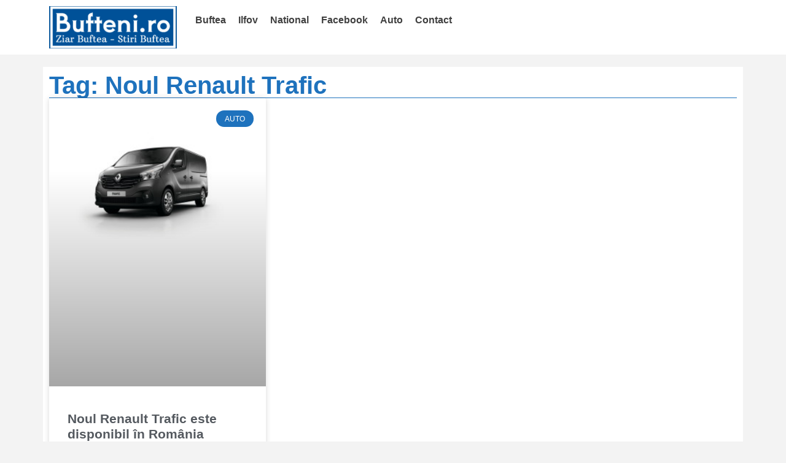

--- FILE ---
content_type: text/html; charset=UTF-8
request_url: https://bufteni.ro/tag/noul-renault-trafic/
body_size: 13807
content:
<!doctype html><html lang="ro-RO"><head><script data-no-optimize="1">var litespeed_docref=sessionStorage.getItem("litespeed_docref");litespeed_docref&&(Object.defineProperty(document,"referrer",{get:function(){return litespeed_docref}}),sessionStorage.removeItem("litespeed_docref"));</script> <meta charset="UTF-8"><link data-optimized="2" rel="stylesheet" href="https://bufteni.ro/wp-content/litespeed/css/568abaf6debe73f4bf0a763df2c426da.css?ver=69254" /><meta name="viewport" content="width=device-width, initial-scale=1"><link rel="profile" href="https://gmpg.org/xfn/11"><meta name='robots' content='index, follow, max-image-preview:large, max-snippet:-1, max-video-preview:-1' /><style>img:is([sizes="auto" i], [sizes^="auto," i]) { contain-intrinsic-size: 3000px 1500px }</style><title>Noul Renault Trafic Arhive | Bufteni</title><link rel="canonical" href="https://bufteni.ro/tag/noul-renault-trafic/" /><meta property="og:locale" content="ro_RO" /><meta property="og:type" content="article" /><meta property="og:title" content="Noul Renault Trafic Arhive | Bufteni" /><meta property="og:url" content="https://bufteni.ro/tag/noul-renault-trafic/" /><meta property="og:site_name" content="Bufteni" /><meta name="twitter:card" content="summary_large_image" /> <script type="application/ld+json" class="yoast-schema-graph">{"@context":"https://schema.org","@graph":[{"@type":"CollectionPage","@id":"https://bufteni.ro/tag/noul-renault-trafic/","url":"https://bufteni.ro/tag/noul-renault-trafic/","name":"Noul Renault Trafic Arhive | Bufteni","isPartOf":{"@id":"https://bufteni.ro/#website"},"primaryImageOfPage":{"@id":"https://bufteni.ro/tag/noul-renault-trafic/#primaryimage"},"image":{"@id":"https://bufteni.ro/tag/noul-renault-trafic/#primaryimage"},"thumbnailUrl":"https://bufteni.ro/wp-content/uploads/2015/05/Renault-Trafic_3.jpg","breadcrumb":{"@id":"https://bufteni.ro/tag/noul-renault-trafic/#breadcrumb"},"inLanguage":"ro-RO"},{"@type":"ImageObject","inLanguage":"ro-RO","@id":"https://bufteni.ro/tag/noul-renault-trafic/#primaryimage","url":"https://bufteni.ro/wp-content/uploads/2015/05/Renault-Trafic_3.jpg","contentUrl":"https://bufteni.ro/wp-content/uploads/2015/05/Renault-Trafic_3.jpg","width":800,"height":533},{"@type":"BreadcrumbList","@id":"https://bufteni.ro/tag/noul-renault-trafic/#breadcrumb","itemListElement":[{"@type":"ListItem","position":1,"name":"Prima pagină","item":"https://bufteni.ro/"},{"@type":"ListItem","position":2,"name":"Noul Renault Trafic"}]},{"@type":"WebSite","@id":"https://bufteni.ro/#website","url":"https://bufteni.ro/","name":"Bufteni","description":"Ziar Buftea - Stiri Buftea","publisher":{"@id":"https://bufteni.ro/#organization"},"potentialAction":[{"@type":"SearchAction","target":{"@type":"EntryPoint","urlTemplate":"https://bufteni.ro/?s={search_term_string}"},"query-input":{"@type":"PropertyValueSpecification","valueRequired":true,"valueName":"search_term_string"}}],"inLanguage":"ro-RO"},{"@type":"Organization","@id":"https://bufteni.ro/#organization","name":"Bufteni","url":"https://bufteni.ro/","logo":{"@type":"ImageObject","inLanguage":"ro-RO","@id":"https://bufteni.ro/#/schema/logo/image/","url":"https://bufteni.ro/wp-content/uploads/2024/03/logo-no-background.png","contentUrl":"https://bufteni.ro/wp-content/uploads/2024/03/logo-no-background.png","width":1500,"height":518,"caption":"Bufteni"},"image":{"@id":"https://bufteni.ro/#/schema/logo/image/"}}]}</script> <link rel="alternate" type="application/rss+xml" title="Bufteni &raquo; Flux" href="https://bufteni.ro/feed/" /><link rel="alternate" type="application/rss+xml" title="Bufteni &raquo; Flux comentarii" href="https://bufteni.ro/comments/feed/" /><link rel="alternate" type="application/rss+xml" title="Bufteni &raquo; Flux etichetă Noul Renault Trafic" href="https://bufteni.ro/tag/noul-renault-trafic/feed/" /><style id='global-styles-inline-css'>:root{--wp--preset--aspect-ratio--square: 1;--wp--preset--aspect-ratio--4-3: 4/3;--wp--preset--aspect-ratio--3-4: 3/4;--wp--preset--aspect-ratio--3-2: 3/2;--wp--preset--aspect-ratio--2-3: 2/3;--wp--preset--aspect-ratio--16-9: 16/9;--wp--preset--aspect-ratio--9-16: 9/16;--wp--preset--color--black: #000000;--wp--preset--color--cyan-bluish-gray: #abb8c3;--wp--preset--color--white: #ffffff;--wp--preset--color--pale-pink: #f78da7;--wp--preset--color--vivid-red: #cf2e2e;--wp--preset--color--luminous-vivid-orange: #ff6900;--wp--preset--color--luminous-vivid-amber: #fcb900;--wp--preset--color--light-green-cyan: #7bdcb5;--wp--preset--color--vivid-green-cyan: #00d084;--wp--preset--color--pale-cyan-blue: #8ed1fc;--wp--preset--color--vivid-cyan-blue: #0693e3;--wp--preset--color--vivid-purple: #9b51e0;--wp--preset--gradient--vivid-cyan-blue-to-vivid-purple: linear-gradient(135deg,rgba(6,147,227,1) 0%,rgb(155,81,224) 100%);--wp--preset--gradient--light-green-cyan-to-vivid-green-cyan: linear-gradient(135deg,rgb(122,220,180) 0%,rgb(0,208,130) 100%);--wp--preset--gradient--luminous-vivid-amber-to-luminous-vivid-orange: linear-gradient(135deg,rgba(252,185,0,1) 0%,rgba(255,105,0,1) 100%);--wp--preset--gradient--luminous-vivid-orange-to-vivid-red: linear-gradient(135deg,rgba(255,105,0,1) 0%,rgb(207,46,46) 100%);--wp--preset--gradient--very-light-gray-to-cyan-bluish-gray: linear-gradient(135deg,rgb(238,238,238) 0%,rgb(169,184,195) 100%);--wp--preset--gradient--cool-to-warm-spectrum: linear-gradient(135deg,rgb(74,234,220) 0%,rgb(151,120,209) 20%,rgb(207,42,186) 40%,rgb(238,44,130) 60%,rgb(251,105,98) 80%,rgb(254,248,76) 100%);--wp--preset--gradient--blush-light-purple: linear-gradient(135deg,rgb(255,206,236) 0%,rgb(152,150,240) 100%);--wp--preset--gradient--blush-bordeaux: linear-gradient(135deg,rgb(254,205,165) 0%,rgb(254,45,45) 50%,rgb(107,0,62) 100%);--wp--preset--gradient--luminous-dusk: linear-gradient(135deg,rgb(255,203,112) 0%,rgb(199,81,192) 50%,rgb(65,88,208) 100%);--wp--preset--gradient--pale-ocean: linear-gradient(135deg,rgb(255,245,203) 0%,rgb(182,227,212) 50%,rgb(51,167,181) 100%);--wp--preset--gradient--electric-grass: linear-gradient(135deg,rgb(202,248,128) 0%,rgb(113,206,126) 100%);--wp--preset--gradient--midnight: linear-gradient(135deg,rgb(2,3,129) 0%,rgb(40,116,252) 100%);--wp--preset--font-size--small: 13px;--wp--preset--font-size--medium: 20px;--wp--preset--font-size--large: 36px;--wp--preset--font-size--x-large: 42px;--wp--preset--spacing--20: 0.44rem;--wp--preset--spacing--30: 0.67rem;--wp--preset--spacing--40: 1rem;--wp--preset--spacing--50: 1.5rem;--wp--preset--spacing--60: 2.25rem;--wp--preset--spacing--70: 3.38rem;--wp--preset--spacing--80: 5.06rem;--wp--preset--shadow--natural: 6px 6px 9px rgba(0, 0, 0, 0.2);--wp--preset--shadow--deep: 12px 12px 50px rgba(0, 0, 0, 0.4);--wp--preset--shadow--sharp: 6px 6px 0px rgba(0, 0, 0, 0.2);--wp--preset--shadow--outlined: 6px 6px 0px -3px rgba(255, 255, 255, 1), 6px 6px rgba(0, 0, 0, 1);--wp--preset--shadow--crisp: 6px 6px 0px rgba(0, 0, 0, 1);}:root { --wp--style--global--content-size: 800px;--wp--style--global--wide-size: 1200px; }:where(body) { margin: 0; }.wp-site-blocks > .alignleft { float: left; margin-right: 2em; }.wp-site-blocks > .alignright { float: right; margin-left: 2em; }.wp-site-blocks > .aligncenter { justify-content: center; margin-left: auto; margin-right: auto; }:where(.wp-site-blocks) > * { margin-block-start: 24px; margin-block-end: 0; }:where(.wp-site-blocks) > :first-child { margin-block-start: 0; }:where(.wp-site-blocks) > :last-child { margin-block-end: 0; }:root { --wp--style--block-gap: 24px; }:root :where(.is-layout-flow) > :first-child{margin-block-start: 0;}:root :where(.is-layout-flow) > :last-child{margin-block-end: 0;}:root :where(.is-layout-flow) > *{margin-block-start: 24px;margin-block-end: 0;}:root :where(.is-layout-constrained) > :first-child{margin-block-start: 0;}:root :where(.is-layout-constrained) > :last-child{margin-block-end: 0;}:root :where(.is-layout-constrained) > *{margin-block-start: 24px;margin-block-end: 0;}:root :where(.is-layout-flex){gap: 24px;}:root :where(.is-layout-grid){gap: 24px;}.is-layout-flow > .alignleft{float: left;margin-inline-start: 0;margin-inline-end: 2em;}.is-layout-flow > .alignright{float: right;margin-inline-start: 2em;margin-inline-end: 0;}.is-layout-flow > .aligncenter{margin-left: auto !important;margin-right: auto !important;}.is-layout-constrained > .alignleft{float: left;margin-inline-start: 0;margin-inline-end: 2em;}.is-layout-constrained > .alignright{float: right;margin-inline-start: 2em;margin-inline-end: 0;}.is-layout-constrained > .aligncenter{margin-left: auto !important;margin-right: auto !important;}.is-layout-constrained > :where(:not(.alignleft):not(.alignright):not(.alignfull)){max-width: var(--wp--style--global--content-size);margin-left: auto !important;margin-right: auto !important;}.is-layout-constrained > .alignwide{max-width: var(--wp--style--global--wide-size);}body .is-layout-flex{display: flex;}.is-layout-flex{flex-wrap: wrap;align-items: center;}.is-layout-flex > :is(*, div){margin: 0;}body .is-layout-grid{display: grid;}.is-layout-grid > :is(*, div){margin: 0;}body{padding-top: 0px;padding-right: 0px;padding-bottom: 0px;padding-left: 0px;}a:where(:not(.wp-element-button)){text-decoration: underline;}:root :where(.wp-element-button, .wp-block-button__link){background-color: #32373c;border-width: 0;color: #fff;font-family: inherit;font-size: inherit;line-height: inherit;padding: calc(0.667em + 2px) calc(1.333em + 2px);text-decoration: none;}.has-black-color{color: var(--wp--preset--color--black) !important;}.has-cyan-bluish-gray-color{color: var(--wp--preset--color--cyan-bluish-gray) !important;}.has-white-color{color: var(--wp--preset--color--white) !important;}.has-pale-pink-color{color: var(--wp--preset--color--pale-pink) !important;}.has-vivid-red-color{color: var(--wp--preset--color--vivid-red) !important;}.has-luminous-vivid-orange-color{color: var(--wp--preset--color--luminous-vivid-orange) !important;}.has-luminous-vivid-amber-color{color: var(--wp--preset--color--luminous-vivid-amber) !important;}.has-light-green-cyan-color{color: var(--wp--preset--color--light-green-cyan) !important;}.has-vivid-green-cyan-color{color: var(--wp--preset--color--vivid-green-cyan) !important;}.has-pale-cyan-blue-color{color: var(--wp--preset--color--pale-cyan-blue) !important;}.has-vivid-cyan-blue-color{color: var(--wp--preset--color--vivid-cyan-blue) !important;}.has-vivid-purple-color{color: var(--wp--preset--color--vivid-purple) !important;}.has-black-background-color{background-color: var(--wp--preset--color--black) !important;}.has-cyan-bluish-gray-background-color{background-color: var(--wp--preset--color--cyan-bluish-gray) !important;}.has-white-background-color{background-color: var(--wp--preset--color--white) !important;}.has-pale-pink-background-color{background-color: var(--wp--preset--color--pale-pink) !important;}.has-vivid-red-background-color{background-color: var(--wp--preset--color--vivid-red) !important;}.has-luminous-vivid-orange-background-color{background-color: var(--wp--preset--color--luminous-vivid-orange) !important;}.has-luminous-vivid-amber-background-color{background-color: var(--wp--preset--color--luminous-vivid-amber) !important;}.has-light-green-cyan-background-color{background-color: var(--wp--preset--color--light-green-cyan) !important;}.has-vivid-green-cyan-background-color{background-color: var(--wp--preset--color--vivid-green-cyan) !important;}.has-pale-cyan-blue-background-color{background-color: var(--wp--preset--color--pale-cyan-blue) !important;}.has-vivid-cyan-blue-background-color{background-color: var(--wp--preset--color--vivid-cyan-blue) !important;}.has-vivid-purple-background-color{background-color: var(--wp--preset--color--vivid-purple) !important;}.has-black-border-color{border-color: var(--wp--preset--color--black) !important;}.has-cyan-bluish-gray-border-color{border-color: var(--wp--preset--color--cyan-bluish-gray) !important;}.has-white-border-color{border-color: var(--wp--preset--color--white) !important;}.has-pale-pink-border-color{border-color: var(--wp--preset--color--pale-pink) !important;}.has-vivid-red-border-color{border-color: var(--wp--preset--color--vivid-red) !important;}.has-luminous-vivid-orange-border-color{border-color: var(--wp--preset--color--luminous-vivid-orange) !important;}.has-luminous-vivid-amber-border-color{border-color: var(--wp--preset--color--luminous-vivid-amber) !important;}.has-light-green-cyan-border-color{border-color: var(--wp--preset--color--light-green-cyan) !important;}.has-vivid-green-cyan-border-color{border-color: var(--wp--preset--color--vivid-green-cyan) !important;}.has-pale-cyan-blue-border-color{border-color: var(--wp--preset--color--pale-cyan-blue) !important;}.has-vivid-cyan-blue-border-color{border-color: var(--wp--preset--color--vivid-cyan-blue) !important;}.has-vivid-purple-border-color{border-color: var(--wp--preset--color--vivid-purple) !important;}.has-vivid-cyan-blue-to-vivid-purple-gradient-background{background: var(--wp--preset--gradient--vivid-cyan-blue-to-vivid-purple) !important;}.has-light-green-cyan-to-vivid-green-cyan-gradient-background{background: var(--wp--preset--gradient--light-green-cyan-to-vivid-green-cyan) !important;}.has-luminous-vivid-amber-to-luminous-vivid-orange-gradient-background{background: var(--wp--preset--gradient--luminous-vivid-amber-to-luminous-vivid-orange) !important;}.has-luminous-vivid-orange-to-vivid-red-gradient-background{background: var(--wp--preset--gradient--luminous-vivid-orange-to-vivid-red) !important;}.has-very-light-gray-to-cyan-bluish-gray-gradient-background{background: var(--wp--preset--gradient--very-light-gray-to-cyan-bluish-gray) !important;}.has-cool-to-warm-spectrum-gradient-background{background: var(--wp--preset--gradient--cool-to-warm-spectrum) !important;}.has-blush-light-purple-gradient-background{background: var(--wp--preset--gradient--blush-light-purple) !important;}.has-blush-bordeaux-gradient-background{background: var(--wp--preset--gradient--blush-bordeaux) !important;}.has-luminous-dusk-gradient-background{background: var(--wp--preset--gradient--luminous-dusk) !important;}.has-pale-ocean-gradient-background{background: var(--wp--preset--gradient--pale-ocean) !important;}.has-electric-grass-gradient-background{background: var(--wp--preset--gradient--electric-grass) !important;}.has-midnight-gradient-background{background: var(--wp--preset--gradient--midnight) !important;}.has-small-font-size{font-size: var(--wp--preset--font-size--small) !important;}.has-medium-font-size{font-size: var(--wp--preset--font-size--medium) !important;}.has-large-font-size{font-size: var(--wp--preset--font-size--large) !important;}.has-x-large-font-size{font-size: var(--wp--preset--font-size--x-large) !important;}
:root :where(.wp-block-pullquote){font-size: 1.5em;line-height: 1.6;}</style><link rel="preconnect" href="https://fonts.gstatic.com/" crossorigin><script type="litespeed/javascript" data-src="https://bufteni.ro/wp-includes/js/jquery/jquery.min.js" id="jquery-core-js"></script> <link rel="https://api.w.org/" href="https://bufteni.ro/wp-json/" /><link rel="alternate" title="JSON" type="application/json" href="https://bufteni.ro/wp-json/wp/v2/tags/376" /><link rel="EditURI" type="application/rsd+xml" title="RSD" href="https://bufteni.ro/xmlrpc.php?rsd" /><meta name="generator" content="WordPress 6.7.4" /><meta name="generator" content="Elementor 3.26.3; features: additional_custom_breakpoints; settings: css_print_method-external, google_font-enabled, font_display-swap"><style>.e-con.e-parent:nth-of-type(n+4):not(.e-lazyloaded):not(.e-no-lazyload),
				.e-con.e-parent:nth-of-type(n+4):not(.e-lazyloaded):not(.e-no-lazyload) * {
					background-image: none !important;
				}
				@media screen and (max-height: 1024px) {
					.e-con.e-parent:nth-of-type(n+3):not(.e-lazyloaded):not(.e-no-lazyload),
					.e-con.e-parent:nth-of-type(n+3):not(.e-lazyloaded):not(.e-no-lazyload) * {
						background-image: none !important;
					}
				}
				@media screen and (max-height: 640px) {
					.e-con.e-parent:nth-of-type(n+2):not(.e-lazyloaded):not(.e-no-lazyload),
					.e-con.e-parent:nth-of-type(n+2):not(.e-lazyloaded):not(.e-no-lazyload) * {
						background-image: none !important;
					}
				}</style> <script type="litespeed/javascript">(function(w,d,s,l,i){w[l]=w[l]||[];w[l].push({'gtm.start':new Date().getTime(),event:'gtm.js'});var f=d.getElementsByTagName(s)[0],j=d.createElement(s),dl=l!='dataLayer'?'&l='+l:'';j.async=!0;j.src='https://www.googletagmanager.com/gtm.js?id='+i+dl;f.parentNode.insertBefore(j,f)})(window,document,'script','dataLayer','GTM-M9BB2PTZ')</script> <link rel="icon" href="https://bufteni.ro/wp-content/uploads/2024/03/bufteniro-favicon-color.png" sizes="32x32" /><link rel="icon" href="https://bufteni.ro/wp-content/uploads/2024/03/bufteniro-favicon-color.png" sizes="192x192" /><link rel="apple-touch-icon" href="https://bufteni.ro/wp-content/uploads/2024/03/bufteniro-favicon-color.png" /><meta name="msapplication-TileImage" content="https://bufteni.ro/wp-content/uploads/2024/03/bufteniro-favicon-color.png" /></head><body class="archive tag tag-noul-renault-trafic tag-376 wp-custom-logo wp-embed-responsive elementor-page-3625 elementor-default elementor-template-full-width elementor-kit-3420"><noscript><iframe data-lazyloaded="1" src="about:blank" data-litespeed-src="https://www.googletagmanager.com/ns.html?id=GTM-M9BB2PTZ"
height="0" width="0" style="display:none;visibility:hidden"></iframe></noscript><a class="skip-link screen-reader-text" href="#content">Sari la conținut</a><div data-elementor-type="header" data-elementor-id="3526" class="elementor elementor-3526 elementor-location-header" data-elementor-post-type="elementor_library"><div class="elementor-element elementor-element-4848c82 e-flex e-con-boxed e-con e-parent" data-id="4848c82" data-element_type="container" data-settings="{&quot;background_background&quot;:&quot;classic&quot;}"><div class="e-con-inner"><div class="elementor-element elementor-element-999ef8a e-con-full e-flex e-con e-child" data-id="999ef8a" data-element_type="container"><div class="elementor-element elementor-element-5894b6f elementor-widget elementor-widget-theme-site-logo elementor-widget-image" data-id="5894b6f" data-element_type="widget" data-widget_type="theme-site-logo.default"><div class="elementor-widget-container">
<a href="https://bufteni.ro">
<img data-lazyloaded="1" src="[data-uri]" width="240" height="80" data-src="https://bufteni.ro/wp-content/uploads/elementor/thumbs/logo-no-background-qllfeub2kaghwnl1pl4469h42bvw0jfyrfv48axau8.png" title="logo-no-background" alt="logo-no-background" loading="lazy" />				</a></div></div></div><div class="elementor-element elementor-element-d911a07 e-con-full e-flex e-con e-child" data-id="d911a07" data-element_type="container"><div class="elementor-element elementor-element-e49d938 elementor-nav-menu--stretch elementor-nav-menu--dropdown-tablet elementor-nav-menu__text-align-aside elementor-nav-menu--toggle elementor-nav-menu--burger elementor-widget elementor-widget-nav-menu" data-id="e49d938" data-element_type="widget" data-settings="{&quot;full_width&quot;:&quot;stretch&quot;,&quot;layout&quot;:&quot;horizontal&quot;,&quot;submenu_icon&quot;:{&quot;value&quot;:&quot;&lt;i class=\&quot;fas fa-caret-down\&quot;&gt;&lt;\/i&gt;&quot;,&quot;library&quot;:&quot;fa-solid&quot;},&quot;toggle&quot;:&quot;burger&quot;}" data-widget_type="nav-menu.default"><div class="elementor-widget-container"><nav aria-label="Menu" class="elementor-nav-menu--main elementor-nav-menu__container elementor-nav-menu--layout-horizontal e--pointer-underline e--animation-fade"><ul id="menu-1-e49d938" class="elementor-nav-menu"><li class="menu-item menu-item-type-taxonomy menu-item-object-category menu-item-1081"><a href="https://bufteni.ro/category/buftea/" class="elementor-item">Buftea</a></li><li class="menu-item menu-item-type-taxonomy menu-item-object-category menu-item-1077"><a href="https://bufteni.ro/category/ilfov/" class="elementor-item">Ilfov</a></li><li class="menu-item menu-item-type-taxonomy menu-item-object-category menu-item-1078"><a href="https://bufteni.ro/category/national/" class="elementor-item">National</a></li><li class="menu-item menu-item-type-taxonomy menu-item-object-category menu-item-1079"><a href="https://bufteni.ro/category/facebook/" class="elementor-item">Facebook</a></li><li class="menu-item menu-item-type-taxonomy menu-item-object-category menu-item-1080"><a href="https://bufteni.ro/category/auto/" class="elementor-item">Auto</a></li><li class="menu-item menu-item-type-post_type menu-item-object-page menu-item-1127"><a href="https://bufteni.ro/contact/" class="elementor-item">Contact</a></li></ul></nav><div class="elementor-menu-toggle" role="button" tabindex="0" aria-label="Menu Toggle" aria-expanded="false">
<i aria-hidden="true" role="presentation" class="elementor-menu-toggle__icon--open eicon-menu-bar"></i><i aria-hidden="true" role="presentation" class="elementor-menu-toggle__icon--close eicon-close"></i></div><nav class="elementor-nav-menu--dropdown elementor-nav-menu__container" aria-hidden="true"><ul id="menu-2-e49d938" class="elementor-nav-menu"><li class="menu-item menu-item-type-taxonomy menu-item-object-category menu-item-1081"><a href="https://bufteni.ro/category/buftea/" class="elementor-item" tabindex="-1">Buftea</a></li><li class="menu-item menu-item-type-taxonomy menu-item-object-category menu-item-1077"><a href="https://bufteni.ro/category/ilfov/" class="elementor-item" tabindex="-1">Ilfov</a></li><li class="menu-item menu-item-type-taxonomy menu-item-object-category menu-item-1078"><a href="https://bufteni.ro/category/national/" class="elementor-item" tabindex="-1">National</a></li><li class="menu-item menu-item-type-taxonomy menu-item-object-category menu-item-1079"><a href="https://bufteni.ro/category/facebook/" class="elementor-item" tabindex="-1">Facebook</a></li><li class="menu-item menu-item-type-taxonomy menu-item-object-category menu-item-1080"><a href="https://bufteni.ro/category/auto/" class="elementor-item" tabindex="-1">Auto</a></li><li class="menu-item menu-item-type-post_type menu-item-object-page menu-item-1127"><a href="https://bufteni.ro/contact/" class="elementor-item" tabindex="-1">Contact</a></li></ul></nav></div></div></div></div></div></div><div data-elementor-type="archive" data-elementor-id="3625" class="elementor elementor-3625 elementor-location-archive" data-elementor-post-type="elementor_library"><div class="elementor-element elementor-element-6136539 e-flex e-con-boxed e-con e-parent" data-id="6136539" data-element_type="container" data-settings="{&quot;background_background&quot;:&quot;classic&quot;}"><div class="e-con-inner"><div class="elementor-element elementor-element-f06445f e-flex e-con-boxed e-con e-child" data-id="f06445f" data-element_type="container" data-settings="{&quot;background_background&quot;:&quot;classic&quot;}"><div class="e-con-inner"><div class="elementor-element elementor-element-bca6e3e elementor-widget elementor-widget-theme-archive-title elementor-page-title elementor-widget-heading" data-id="bca6e3e" data-element_type="widget" data-widget_type="theme-archive-title.default"><div class="elementor-widget-container"><h1 class="elementor-heading-title elementor-size-default">Tag: Noul Renault Trafic</h1></div></div><div class="elementor-element elementor-element-606d590 elementor-grid-3 elementor-grid-tablet-2 elementor-grid-mobile-1 elementor-posts--thumbnail-top elementor-card-shadow-yes elementor-posts__hover-gradient elementor-widget elementor-widget-archive-posts" data-id="606d590" data-element_type="widget" data-settings="{&quot;pagination_type&quot;:&quot;load_more_infinite_scroll&quot;,&quot;archive_cards_columns&quot;:&quot;3&quot;,&quot;archive_cards_columns_tablet&quot;:&quot;2&quot;,&quot;archive_cards_columns_mobile&quot;:&quot;1&quot;,&quot;archive_cards_row_gap&quot;:{&quot;unit&quot;:&quot;px&quot;,&quot;size&quot;:35,&quot;sizes&quot;:[]},&quot;archive_cards_row_gap_tablet&quot;:{&quot;unit&quot;:&quot;px&quot;,&quot;size&quot;:&quot;&quot;,&quot;sizes&quot;:[]},&quot;archive_cards_row_gap_mobile&quot;:{&quot;unit&quot;:&quot;px&quot;,&quot;size&quot;:&quot;&quot;,&quot;sizes&quot;:[]},&quot;load_more_spinner&quot;:{&quot;value&quot;:&quot;fas fa-spinner&quot;,&quot;library&quot;:&quot;fa-solid&quot;}}" data-widget_type="archive-posts.archive_cards"><div class="elementor-widget-container"><div class="elementor-posts-container elementor-posts elementor-posts--skin-cards elementor-grid"><article class="elementor-post elementor-grid-item post-1450 post type-post status-publish format-standard has-post-thumbnail hentry category-auto category-featured tag-comunicat-de-presa tag-noul-renault-trafic tag-renault tag-renault-romania tag-renault-trafic"><div class="elementor-post__card">
<a class="elementor-post__thumbnail__link" href="https://bufteni.ro/noul-renault-trafic-este-disponibil-in-romania/" tabindex="-1" ><div class="elementor-post__thumbnail"><img data-lazyloaded="1" src="[data-uri]" fetchpriority="high" width="300" height="200" data-src="https://bufteni.ro/wp-content/uploads/2015/05/Renault-Trafic_3-300x200.jpg" class="attachment-medium size-medium wp-image-1453" alt="" decoding="async" data-srcset="https://bufteni.ro/wp-content/uploads/2015/05/Renault-Trafic_3-300x200.jpg 300w, https://bufteni.ro/wp-content/uploads/2015/05/Renault-Trafic_3.jpg 800w" data-sizes="(max-width: 300px) 100vw, 300px" /></div></a><div class="elementor-post__badge">Auto</div><div class="elementor-post__text"><h2 class="elementor-post__title">
<a href="https://bufteni.ro/noul-renault-trafic-este-disponibil-in-romania/" >
Noul Renault Trafic este disponibil în România			</a></h2><div class="elementor-post__excerpt"><p>Noua gamă Renault Trafic este disponibilă pentru comercializare în România, cu livrare imediată din stoc. Noua gamă Trafic propune un design atractiv, aliniat la noua identitate de marcă, o cabină</p></div><div class="elementor-post__read-more-wrapper">
<a class="elementor-post__read-more" href="https://bufteni.ro/noul-renault-trafic-este-disponibil-in-romania/" aria-label="Read more about Noul Renault Trafic este disponibil în România" tabindex="-1" >
Vezi mai mult »		</a></div></div><div class="elementor-post__meta-data">
<span class="elementor-post-date">
7 mai 2015		</span>
<span class="elementor-post-avatar">
Niciun comentariu		</span></div></div></article></div>
<span class="e-load-more-spinner">
<i aria-hidden="true" class="fas fa-spinner"></i>			</span></div></div></div></div></div></div></div><div data-elementor-type="footer" data-elementor-id="3505" class="elementor elementor-3505 elementor-location-footer" data-elementor-post-type="elementor_library"><div class="elementor-element elementor-element-f5f914d e-flex e-con-boxed e-con e-parent" data-id="f5f914d" data-element_type="container" data-settings="{&quot;background_background&quot;:&quot;classic&quot;}"><div class="e-con-inner"><div class="elementor-element elementor-element-ea990d3 e-flex e-con-boxed e-con e-child" data-id="ea990d3" data-element_type="container"><div class="e-con-inner"><div class="elementor-element elementor-element-88a123e elementor-widget elementor-widget-theme-site-logo elementor-widget-image" data-id="88a123e" data-element_type="widget" data-widget_type="theme-site-logo.default"><div class="elementor-widget-container">
<a href="https://bufteni.ro">
<img data-lazyloaded="1" src="[data-uri]" width="1500" height="518" data-src="https://bufteni.ro/wp-content/uploads/2024/03/logo-no-background.png" class="attachment-full size-full wp-image-3593" alt="" data-srcset="https://bufteni.ro/wp-content/uploads/2024/03/logo-no-background.png 1500w, https://bufteni.ro/wp-content/uploads/2024/03/logo-no-background-300x104.png 300w, https://bufteni.ro/wp-content/uploads/2024/03/logo-no-background-1024x354.png 1024w, https://bufteni.ro/wp-content/uploads/2024/03/logo-no-background-768x265.png 768w, https://bufteni.ro/wp-content/uploads/2024/03/elementor/thumbs/logo-no-background-qllfeub2fwkwsii3paw8td69zzb59ybiflydtgj2qo.png 230w" data-sizes="(max-width: 1500px) 100vw, 1500px" />				</a></div></div></div></div><div class="elementor-element elementor-element-5a43101 e-flex e-con-boxed e-con e-child" data-id="5a43101" data-element_type="container"><div class="e-con-inner"><div class="elementor-element elementor-element-203eca9 elementor-nav-menu--dropdown-none elementor-widget elementor-widget-nav-menu" data-id="203eca9" data-element_type="widget" data-settings="{&quot;layout&quot;:&quot;vertical&quot;,&quot;submenu_icon&quot;:{&quot;value&quot;:&quot;&lt;i class=\&quot;fas fa-caret-down\&quot;&gt;&lt;\/i&gt;&quot;,&quot;library&quot;:&quot;fa-solid&quot;}}" data-widget_type="nav-menu.default"><div class="elementor-widget-container"><nav aria-label="Menu" class="elementor-nav-menu--main elementor-nav-menu__container elementor-nav-menu--layout-vertical e--pointer-underline e--animation-fade"><ul id="menu-1-203eca9" class="elementor-nav-menu sm-vertical"><li class="menu-item menu-item-type-taxonomy menu-item-object-category menu-item-1081"><a href="https://bufteni.ro/category/buftea/" class="elementor-item">Buftea</a></li><li class="menu-item menu-item-type-taxonomy menu-item-object-category menu-item-1077"><a href="https://bufteni.ro/category/ilfov/" class="elementor-item">Ilfov</a></li><li class="menu-item menu-item-type-taxonomy menu-item-object-category menu-item-1078"><a href="https://bufteni.ro/category/national/" class="elementor-item">National</a></li><li class="menu-item menu-item-type-taxonomy menu-item-object-category menu-item-1079"><a href="https://bufteni.ro/category/facebook/" class="elementor-item">Facebook</a></li><li class="menu-item menu-item-type-taxonomy menu-item-object-category menu-item-1080"><a href="https://bufteni.ro/category/auto/" class="elementor-item">Auto</a></li><li class="menu-item menu-item-type-post_type menu-item-object-page menu-item-1127"><a href="https://bufteni.ro/contact/" class="elementor-item">Contact</a></li></ul></nav><nav class="elementor-nav-menu--dropdown elementor-nav-menu__container" aria-hidden="true"><ul id="menu-2-203eca9" class="elementor-nav-menu sm-vertical"><li class="menu-item menu-item-type-taxonomy menu-item-object-category menu-item-1081"><a href="https://bufteni.ro/category/buftea/" class="elementor-item" tabindex="-1">Buftea</a></li><li class="menu-item menu-item-type-taxonomy menu-item-object-category menu-item-1077"><a href="https://bufteni.ro/category/ilfov/" class="elementor-item" tabindex="-1">Ilfov</a></li><li class="menu-item menu-item-type-taxonomy menu-item-object-category menu-item-1078"><a href="https://bufteni.ro/category/national/" class="elementor-item" tabindex="-1">National</a></li><li class="menu-item menu-item-type-taxonomy menu-item-object-category menu-item-1079"><a href="https://bufteni.ro/category/facebook/" class="elementor-item" tabindex="-1">Facebook</a></li><li class="menu-item menu-item-type-taxonomy menu-item-object-category menu-item-1080"><a href="https://bufteni.ro/category/auto/" class="elementor-item" tabindex="-1">Auto</a></li><li class="menu-item menu-item-type-post_type menu-item-object-page menu-item-1127"><a href="https://bufteni.ro/contact/" class="elementor-item" tabindex="-1">Contact</a></li></ul></nav></div></div></div></div><div class="elementor-element elementor-element-5582205 e-flex e-con-boxed e-con e-child" data-id="5582205" data-element_type="container"><div class="e-con-inner"><div class="elementor-element elementor-element-ef259b7 elementor-grid-1 elementor-posts--thumbnail-left elementor-grid-tablet-1 elementor-grid-mobile-1 elementor-widget elementor-widget-posts" data-id="ef259b7" data-element_type="widget" data-settings="{&quot;classic_columns&quot;:&quot;1&quot;,&quot;classic_columns_tablet&quot;:&quot;1&quot;,&quot;classic_row_gap&quot;:{&quot;unit&quot;:&quot;px&quot;,&quot;size&quot;:20,&quot;sizes&quot;:[]},&quot;classic_columns_mobile&quot;:&quot;1&quot;,&quot;classic_row_gap_tablet&quot;:{&quot;unit&quot;:&quot;px&quot;,&quot;size&quot;:&quot;&quot;,&quot;sizes&quot;:[]},&quot;classic_row_gap_mobile&quot;:{&quot;unit&quot;:&quot;px&quot;,&quot;size&quot;:&quot;&quot;,&quot;sizes&quot;:[]}}" data-widget_type="posts.classic"><div class="elementor-widget-container"><div class="elementor-posts-container elementor-posts elementor-posts--skin-classic elementor-grid"><article class="elementor-post elementor-grid-item post-1320 post type-post status-publish format-standard has-post-thumbnail hentry category-featured category-national tag-pebune tag-comunicat-de-presa tag-fast-food tag-kfc tag-meniuri tag-oferte">
<a class="elementor-post__thumbnail__link" href="https://bufteni.ro/nu-e-panica-man-la-kfc-ai-super-oferte-la-5-lei-si-un-concurs-cu-premii-pebune/" tabindex="-1" ><div class="elementor-post__thumbnail"><img data-lazyloaded="1" src="[data-uri]" width="300" height="225" data-src="https://bufteni.ro/wp-content/uploads/2015/03/KFC_Nu-e-panica_Oferte-5-lei-300x225.jpg" class="attachment-medium size-medium wp-image-1321" alt="" /></div>
</a><div class="elementor-post__text"><h4 class="elementor-post__title">
<a href="https://bufteni.ro/nu-e-panica-man-la-kfc-ai-super-oferte-la-5-lei-si-un-concurs-cu-premii-pebune/" >
Nu e panică, man! La KFC ai super-oferte la 5 lei și un concurs cu premii #pebune			</a></h4><div class="elementor-post__meta-data">
<span class="elementor-post-author">
Admin		</span>
<span class="elementor-post-date">
17 martie 2015		</span></div></div></article><article class="elementor-post elementor-grid-item post-2747 post type-post status-publish format-standard has-post-thumbnail hentry category-buftea category-featured tag-adevarul-ilfovean tag-buftea tag-bufteni tag-consiliul-local-buftea tag-eficientizare-energetica tag-gheorghe-pistol tag-ilfov tag-primaria-buftea tag-scoala-gimnaziala-nr-3">
<a class="elementor-post__thumbnail__link" href="https://bufteni.ro/eficientizarea-energetica-a-cladirilor-publice-scoala-gimnaziala-nr-3-buftea/" tabindex="-1" ><div class="elementor-post__thumbnail"><img data-lazyloaded="1" src="[data-uri]" loading="lazy" width="225" height="300" data-src="https://bufteni.ro/wp-content/uploads/2020/08/IMG_2994-225x300.jpg" class="attachment-medium size-medium wp-image-2749" alt="" /></div>
</a><div class="elementor-post__text"><h4 class="elementor-post__title">
<a href="https://bufteni.ro/eficientizarea-energetica-a-cladirilor-publice-scoala-gimnaziala-nr-3-buftea/" >
Eficientizarea energetică a clădirilor publice : Școala Gimnazială nr. 3, Buftea			</a></h4><div class="elementor-post__meta-data">
<span class="elementor-post-author">
Admin		</span>
<span class="elementor-post-date">
4 august 2020		</span></div></div></article><article class="elementor-post elementor-grid-item post-1305 post type-post status-publish format-standard has-post-thumbnail hentry category-featured category-national tag-butterfly-effect tag-comunicat-de-presa tag-internship tag-locuri-de-munca tag-pepsico tag-pepsico-romania">
<a class="elementor-post__thumbnail__link" href="https://bufteni.ro/au-inceput-inscrierile-in-programul-de-internship-butterfly-effect%e2%80%b3-organizat-de-pepsico-romania/" tabindex="-1" ><div class="elementor-post__thumbnail"><img data-lazyloaded="1" src="[data-uri]" loading="lazy" width="300" height="212" data-src="https://bufteni.ro/wp-content/uploads/2015/03/PepsiCo_Butterfly-Effect-2015-300x212.jpg" class="attachment-medium size-medium wp-image-1306" alt="" /></div>
</a><div class="elementor-post__text"><h4 class="elementor-post__title">
<a href="https://bufteni.ro/au-inceput-inscrierile-in-programul-de-internship-butterfly-effect%e2%80%b3-organizat-de-pepsico-romania/" >
Au început înscrierile în programul de internship „Butterfly Effect″, organizat de PepsiCo România			</a></h4><div class="elementor-post__meta-data">
<span class="elementor-post-author">
Admin		</span>
<span class="elementor-post-date">
11 martie 2015		</span></div></div></article></div></div></div></div></div></div></div><div class="elementor-element elementor-element-2a5a8a9 e-flex e-con-boxed e-con e-parent" data-id="2a5a8a9" data-element_type="container" data-settings="{&quot;background_background&quot;:&quot;classic&quot;}"><div class="e-con-inner"><div class="elementor-element elementor-element-fe821dd e-flex e-con-boxed e-con e-child" data-id="fe821dd" data-element_type="container"><div class="e-con-inner"><div class="elementor-element elementor-element-8f6cf31 elementor-widget elementor-widget-heading" data-id="8f6cf31" data-element_type="widget" data-widget_type="heading.default"><div class="elementor-widget-container"><p class="elementor-heading-title elementor-size-default">&copy; 2024 - bufteni.ro</p></div></div></div></div><div class="elementor-element elementor-element-ac19800 e-flex e-con-boxed e-con e-child" data-id="ac19800" data-element_type="container"><div class="e-con-inner"></div></div></div></div></div> <script type="litespeed/javascript">const lazyloadRunObserver=()=>{const lazyloadBackgrounds=document.querySelectorAll(`.e-con.e-parent:not(.e-lazyloaded)`);const lazyloadBackgroundObserver=new IntersectionObserver((entries)=>{entries.forEach((entry)=>{if(entry.isIntersecting){let lazyloadBackground=entry.target;if(lazyloadBackground){lazyloadBackground.classList.add('e-lazyloaded')}
lazyloadBackgroundObserver.unobserve(entry.target)}})},{rootMargin:'200px 0px 200px 0px'});lazyloadBackgrounds.forEach((lazyloadBackground)=>{lazyloadBackgroundObserver.observe(lazyloadBackground)})};const events=['DOMContentLiteSpeedLoaded','elementor/lazyload/observe',];events.forEach((event)=>{document.addEventListener(event,lazyloadRunObserver)})</script> <script id="wp-i18n-js-after" type="litespeed/javascript">wp.i18n.setLocaleData({'text direction\u0004ltr':['ltr']})</script> <script id="contact-form-7-js-translations" type="litespeed/javascript">(function(domain,translations){var localeData=translations.locale_data[domain]||translations.locale_data.messages;localeData[""].domain=domain;wp.i18n.setLocaleData(localeData,domain)})("contact-form-7",{"translation-revision-date":"2024-12-04 18:19:01+0000","generator":"GlotPress\/4.0.1","domain":"messages","locale_data":{"messages":{"":{"domain":"messages","plural-forms":"nplurals=3; plural=(n == 1) ? 0 : ((n == 0 || n % 100 >= 2 && n % 100 <= 19) ? 1 : 2);","lang":"ro"},"This contact form is placed in the wrong place.":["Acest formular de contact este plasat \u00eentr-un loc gre\u0219it."],"Error:":["Eroare:"]}},"comment":{"reference":"includes\/js\/index.js"}})</script> <script id="contact-form-7-js-before" type="litespeed/javascript">var wpcf7={"api":{"root":"https:\/\/bufteni.ro\/wp-json\/","namespace":"contact-form-7\/v1"},"cached":1}</script> <script type="litespeed/javascript" data-src="https://www.google.com/recaptcha/api.js?render=6Lf0I0kqAAAAAJ6FJuPoX0UT_BlYWR-tEaciAfk6&amp;ver=3.0" id="google-recaptcha-js"></script> <script id="wpcf7-recaptcha-js-before" type="litespeed/javascript">var wpcf7_recaptcha={"sitekey":"6Lf0I0kqAAAAAJ6FJuPoX0UT_BlYWR-tEaciAfk6","actions":{"homepage":"homepage","contactform":"contactform"}}</script> <script id="elementor-pro-frontend-js-before" type="litespeed/javascript">var ElementorProFrontendConfig={"ajaxurl":"https:\/\/bufteni.ro\/wp-admin\/admin-ajax.php","nonce":"531ba11e48","urls":{"assets":"https:\/\/bufteni.ro\/wp-content\/plugins\/pro-elements\/assets\/","rest":"https:\/\/bufteni.ro\/wp-json\/"},"settings":{"lazy_load_background_images":!0},"popup":{"hasPopUps":!1},"shareButtonsNetworks":{"facebook":{"title":"Facebook","has_counter":!0},"twitter":{"title":"Twitter"},"linkedin":{"title":"LinkedIn","has_counter":!0},"pinterest":{"title":"Pinterest","has_counter":!0},"reddit":{"title":"Reddit","has_counter":!0},"vk":{"title":"VK","has_counter":!0},"odnoklassniki":{"title":"OK","has_counter":!0},"tumblr":{"title":"Tumblr"},"digg":{"title":"Digg"},"skype":{"title":"Skype"},"stumbleupon":{"title":"StumbleUpon","has_counter":!0},"mix":{"title":"Mix"},"telegram":{"title":"Telegram"},"pocket":{"title":"Pocket","has_counter":!0},"xing":{"title":"XING","has_counter":!0},"whatsapp":{"title":"WhatsApp"},"email":{"title":"Email"},"print":{"title":"Print"},"x-twitter":{"title":"X"},"threads":{"title":"Threads"}},"facebook_sdk":{"lang":"ro_RO","app_id":""},"lottie":{"defaultAnimationUrl":"https:\/\/bufteni.ro\/wp-content\/plugins\/pro-elements\/modules\/lottie\/assets\/animations\/default.json"}}</script> <script id="elementor-frontend-js-before" type="litespeed/javascript">var elementorFrontendConfig={"environmentMode":{"edit":!1,"wpPreview":!1,"isScriptDebug":!1},"i18n":{"shareOnFacebook":"Partajeaz\u0103 pe Facebook","shareOnTwitter":"Partajeaz\u0103 pe Twitter","pinIt":"Partajeaz\u0103 pe Pinterest","download":"Descarc\u0103","downloadImage":"Descarc\u0103 imaginea","fullscreen":"Ecran \u00eentreg","zoom":"M\u0103re\u0219te","share":"Partajeaz\u0103","playVideo":"Ruleaz\u0103 videoul","previous":"Anterioar\u0103","next":"Urm\u0103toare","close":"\u00cenchide","a11yCarouselPrevSlideMessage":"Diapozitivul anterior","a11yCarouselNextSlideMessage":"Diapozitivul urm\u0103tor","a11yCarouselFirstSlideMessage":"Acesta este primul diapozitiv","a11yCarouselLastSlideMessage":"Acesta este ultimul diapozitiv","a11yCarouselPaginationBulletMessage":"Mergi la diapozitiv"},"is_rtl":!1,"breakpoints":{"xs":0,"sm":480,"md":768,"lg":1025,"xl":1440,"xxl":1600},"responsive":{"breakpoints":{"mobile":{"label":"Portret mobil","value":767,"default_value":767,"direction":"max","is_enabled":!0},"mobile_extra":{"label":"Mobile Landscape","value":880,"default_value":880,"direction":"max","is_enabled":!1},"tablet":{"label":"Tablet Portrait","value":1024,"default_value":1024,"direction":"max","is_enabled":!0},"tablet_extra":{"label":"Tablet Landscape","value":1200,"default_value":1200,"direction":"max","is_enabled":!1},"laptop":{"label":"Laptop","value":1366,"default_value":1366,"direction":"max","is_enabled":!1},"widescreen":{"label":"Ecran lat","value":2400,"default_value":2400,"direction":"min","is_enabled":!1}},"hasCustomBreakpoints":!1},"version":"3.26.3","is_static":!1,"experimentalFeatures":{"additional_custom_breakpoints":!0,"container":!0,"e_swiper_latest":!0,"e_nested_atomic_repeaters":!0,"e_onboarding":!0,"e_css_smooth_scroll":!0,"theme_builder_v2":!0,"hello-theme-header-footer":!0,"home_screen":!0,"landing-pages":!0,"nested-elements":!0,"editor_v2":!0,"link-in-bio":!0,"floating-buttons":!0},"urls":{"assets":"https:\/\/bufteni.ro\/wp-content\/plugins\/elementor\/assets\/","ajaxurl":"https:\/\/bufteni.ro\/wp-admin\/admin-ajax.php","uploadUrl":"https:\/\/bufteni.ro\/wp-content\/uploads"},"nonces":{"floatingButtonsClickTracking":"5e00611720"},"swiperClass":"swiper","settings":{"editorPreferences":[]},"kit":{"body_background_background":"classic","active_breakpoints":["viewport_mobile","viewport_tablet"],"global_image_lightbox":"yes","lightbox_enable_counter":"yes","lightbox_enable_fullscreen":"yes","lightbox_enable_zoom":"yes","lightbox_enable_share":"yes","lightbox_title_src":"title","lightbox_description_src":"description","hello_header_logo_type":"logo","hello_header_menu_layout":"horizontal","hello_footer_logo_type":"logo"},"post":{"id":0,"title":"Noul Renault Trafic Arhive | Bufteni","excerpt":""}}</script> <script data-no-optimize="1">!function(t,e){"object"==typeof exports&&"undefined"!=typeof module?module.exports=e():"function"==typeof define&&define.amd?define(e):(t="undefined"!=typeof globalThis?globalThis:t||self).LazyLoad=e()}(this,function(){"use strict";function e(){return(e=Object.assign||function(t){for(var e=1;e<arguments.length;e++){var n,a=arguments[e];for(n in a)Object.prototype.hasOwnProperty.call(a,n)&&(t[n]=a[n])}return t}).apply(this,arguments)}function i(t){return e({},it,t)}function o(t,e){var n,a="LazyLoad::Initialized",i=new t(e);try{n=new CustomEvent(a,{detail:{instance:i}})}catch(t){(n=document.createEvent("CustomEvent")).initCustomEvent(a,!1,!1,{instance:i})}window.dispatchEvent(n)}function l(t,e){return t.getAttribute(gt+e)}function c(t){return l(t,bt)}function s(t,e){return function(t,e,n){e=gt+e;null!==n?t.setAttribute(e,n):t.removeAttribute(e)}(t,bt,e)}function r(t){return s(t,null),0}function u(t){return null===c(t)}function d(t){return c(t)===vt}function f(t,e,n,a){t&&(void 0===a?void 0===n?t(e):t(e,n):t(e,n,a))}function _(t,e){nt?t.classList.add(e):t.className+=(t.className?" ":"")+e}function v(t,e){nt?t.classList.remove(e):t.className=t.className.replace(new RegExp("(^|\\s+)"+e+"(\\s+|$)")," ").replace(/^\s+/,"").replace(/\s+$/,"")}function g(t){return t.llTempImage}function b(t,e){!e||(e=e._observer)&&e.unobserve(t)}function p(t,e){t&&(t.loadingCount+=e)}function h(t,e){t&&(t.toLoadCount=e)}function n(t){for(var e,n=[],a=0;e=t.children[a];a+=1)"SOURCE"===e.tagName&&n.push(e);return n}function m(t,e){(t=t.parentNode)&&"PICTURE"===t.tagName&&n(t).forEach(e)}function a(t,e){n(t).forEach(e)}function E(t){return!!t[st]}function I(t){return t[st]}function y(t){return delete t[st]}function A(e,t){var n;E(e)||(n={},t.forEach(function(t){n[t]=e.getAttribute(t)}),e[st]=n)}function k(a,t){var i;E(a)&&(i=I(a),t.forEach(function(t){var e,n;e=a,(t=i[n=t])?e.setAttribute(n,t):e.removeAttribute(n)}))}function L(t,e,n){_(t,e.class_loading),s(t,ut),n&&(p(n,1),f(e.callback_loading,t,n))}function w(t,e,n){n&&t.setAttribute(e,n)}function x(t,e){w(t,ct,l(t,e.data_sizes)),w(t,rt,l(t,e.data_srcset)),w(t,ot,l(t,e.data_src))}function O(t,e,n){var a=l(t,e.data_bg_multi),i=l(t,e.data_bg_multi_hidpi);(a=at&&i?i:a)&&(t.style.backgroundImage=a,n=n,_(t=t,(e=e).class_applied),s(t,ft),n&&(e.unobserve_completed&&b(t,e),f(e.callback_applied,t,n)))}function N(t,e){!e||0<e.loadingCount||0<e.toLoadCount||f(t.callback_finish,e)}function C(t,e,n){t.addEventListener(e,n),t.llEvLisnrs[e]=n}function M(t){return!!t.llEvLisnrs}function z(t){if(M(t)){var e,n,a=t.llEvLisnrs;for(e in a){var i=a[e];n=e,i=i,t.removeEventListener(n,i)}delete t.llEvLisnrs}}function R(t,e,n){var a;delete t.llTempImage,p(n,-1),(a=n)&&--a.toLoadCount,v(t,e.class_loading),e.unobserve_completed&&b(t,n)}function T(o,r,c){var l=g(o)||o;M(l)||function(t,e,n){M(t)||(t.llEvLisnrs={});var a="VIDEO"===t.tagName?"loadeddata":"load";C(t,a,e),C(t,"error",n)}(l,function(t){var e,n,a,i;n=r,a=c,i=d(e=o),R(e,n,a),_(e,n.class_loaded),s(e,dt),f(n.callback_loaded,e,a),i||N(n,a),z(l)},function(t){var e,n,a,i;n=r,a=c,i=d(e=o),R(e,n,a),_(e,n.class_error),s(e,_t),f(n.callback_error,e,a),i||N(n,a),z(l)})}function G(t,e,n){var a,i,o,r,c;t.llTempImage=document.createElement("IMG"),T(t,e,n),E(c=t)||(c[st]={backgroundImage:c.style.backgroundImage}),o=n,r=l(a=t,(i=e).data_bg),c=l(a,i.data_bg_hidpi),(r=at&&c?c:r)&&(a.style.backgroundImage='url("'.concat(r,'")'),g(a).setAttribute(ot,r),L(a,i,o)),O(t,e,n)}function D(t,e,n){var a;T(t,e,n),a=e,e=n,(t=It[(n=t).tagName])&&(t(n,a),L(n,a,e))}function V(t,e,n){var a;a=t,(-1<yt.indexOf(a.tagName)?D:G)(t,e,n)}function F(t,e,n){var a;t.setAttribute("loading","lazy"),T(t,e,n),a=e,(e=It[(n=t).tagName])&&e(n,a),s(t,vt)}function j(t){t.removeAttribute(ot),t.removeAttribute(rt),t.removeAttribute(ct)}function P(t){m(t,function(t){k(t,Et)}),k(t,Et)}function S(t){var e;(e=At[t.tagName])?e(t):E(e=t)&&(t=I(e),e.style.backgroundImage=t.backgroundImage)}function U(t,e){var n;S(t),n=e,u(e=t)||d(e)||(v(e,n.class_entered),v(e,n.class_exited),v(e,n.class_applied),v(e,n.class_loading),v(e,n.class_loaded),v(e,n.class_error)),r(t),y(t)}function $(t,e,n,a){var i;n.cancel_on_exit&&(c(t)!==ut||"IMG"===t.tagName&&(z(t),m(i=t,function(t){j(t)}),j(i),P(t),v(t,n.class_loading),p(a,-1),r(t),f(n.callback_cancel,t,e,a)))}function q(t,e,n,a){var i,o,r=(o=t,0<=pt.indexOf(c(o)));s(t,"entered"),_(t,n.class_entered),v(t,n.class_exited),i=t,o=a,n.unobserve_entered&&b(i,o),f(n.callback_enter,t,e,a),r||V(t,n,a)}function H(t){return t.use_native&&"loading"in HTMLImageElement.prototype}function B(t,i,o){t.forEach(function(t){return(a=t).isIntersecting||0<a.intersectionRatio?q(t.target,t,i,o):(e=t.target,n=t,a=i,t=o,void(u(e)||(_(e,a.class_exited),$(e,n,a,t),f(a.callback_exit,e,n,t))));var e,n,a})}function J(e,n){var t;et&&!H(e)&&(n._observer=new IntersectionObserver(function(t){B(t,e,n)},{root:(t=e).container===document?null:t.container,rootMargin:t.thresholds||t.threshold+"px"}))}function K(t){return Array.prototype.slice.call(t)}function Q(t){return t.container.querySelectorAll(t.elements_selector)}function W(t){return c(t)===_t}function X(t,e){return e=t||Q(e),K(e).filter(u)}function Y(e,t){var n;(n=Q(e),K(n).filter(W)).forEach(function(t){v(t,e.class_error),r(t)}),t.update()}function t(t,e){var n,a,t=i(t);this._settings=t,this.loadingCount=0,J(t,this),n=t,a=this,Z&&window.addEventListener("online",function(){Y(n,a)}),this.update(e)}var Z="undefined"!=typeof window,tt=Z&&!("onscroll"in window)||"undefined"!=typeof navigator&&/(gle|ing|ro)bot|crawl|spider/i.test(navigator.userAgent),et=Z&&"IntersectionObserver"in window,nt=Z&&"classList"in document.createElement("p"),at=Z&&1<window.devicePixelRatio,it={elements_selector:".lazy",container:tt||Z?document:null,threshold:300,thresholds:null,data_src:"src",data_srcset:"srcset",data_sizes:"sizes",data_bg:"bg",data_bg_hidpi:"bg-hidpi",data_bg_multi:"bg-multi",data_bg_multi_hidpi:"bg-multi-hidpi",data_poster:"poster",class_applied:"applied",class_loading:"litespeed-loading",class_loaded:"litespeed-loaded",class_error:"error",class_entered:"entered",class_exited:"exited",unobserve_completed:!0,unobserve_entered:!1,cancel_on_exit:!0,callback_enter:null,callback_exit:null,callback_applied:null,callback_loading:null,callback_loaded:null,callback_error:null,callback_finish:null,callback_cancel:null,use_native:!1},ot="src",rt="srcset",ct="sizes",lt="poster",st="llOriginalAttrs",ut="loading",dt="loaded",ft="applied",_t="error",vt="native",gt="data-",bt="ll-status",pt=[ut,dt,ft,_t],ht=[ot],mt=[ot,lt],Et=[ot,rt,ct],It={IMG:function(t,e){m(t,function(t){A(t,Et),x(t,e)}),A(t,Et),x(t,e)},IFRAME:function(t,e){A(t,ht),w(t,ot,l(t,e.data_src))},VIDEO:function(t,e){a(t,function(t){A(t,ht),w(t,ot,l(t,e.data_src))}),A(t,mt),w(t,lt,l(t,e.data_poster)),w(t,ot,l(t,e.data_src)),t.load()}},yt=["IMG","IFRAME","VIDEO"],At={IMG:P,IFRAME:function(t){k(t,ht)},VIDEO:function(t){a(t,function(t){k(t,ht)}),k(t,mt),t.load()}},kt=["IMG","IFRAME","VIDEO"];return t.prototype={update:function(t){var e,n,a,i=this._settings,o=X(t,i);{if(h(this,o.length),!tt&&et)return H(i)?(e=i,n=this,o.forEach(function(t){-1!==kt.indexOf(t.tagName)&&F(t,e,n)}),void h(n,0)):(t=this._observer,i=o,t.disconnect(),a=t,void i.forEach(function(t){a.observe(t)}));this.loadAll(o)}},destroy:function(){this._observer&&this._observer.disconnect(),Q(this._settings).forEach(function(t){y(t)}),delete this._observer,delete this._settings,delete this.loadingCount,delete this.toLoadCount},loadAll:function(t){var e=this,n=this._settings;X(t,n).forEach(function(t){b(t,e),V(t,n,e)})},restoreAll:function(){var e=this._settings;Q(e).forEach(function(t){U(t,e)})}},t.load=function(t,e){e=i(e);V(t,e)},t.resetStatus=function(t){r(t)},Z&&function(t,e){if(e)if(e.length)for(var n,a=0;n=e[a];a+=1)o(t,n);else o(t,e)}(t,window.lazyLoadOptions),t});!function(e,t){"use strict";function a(){t.body.classList.add("litespeed_lazyloaded")}function n(){console.log("[LiteSpeed] Start Lazy Load Images"),d=new LazyLoad({elements_selector:"[data-lazyloaded]",callback_finish:a}),o=function(){d.update()},e.MutationObserver&&new MutationObserver(o).observe(t.documentElement,{childList:!0,subtree:!0,attributes:!0})}var d,o;e.addEventListener?e.addEventListener("load",n,!1):e.attachEvent("onload",n)}(window,document);</script><script data-no-optimize="1">var litespeed_vary=document.cookie.replace(/(?:(?:^|.*;\s*)_lscache_vary\s*\=\s*([^;]*).*$)|^.*$/,"");litespeed_vary||fetch("/wp-content/plugins/litespeed-cache/guest.vary.php",{method:"POST",cache:"no-cache",redirect:"follow"}).then(e=>e.json()).then(e=>{console.log(e),e.hasOwnProperty("reload")&&"yes"==e.reload&&(sessionStorage.setItem("litespeed_docref",document.referrer),window.location.reload(!0))});</script><script data-optimized="1" type="litespeed/javascript" data-src="https://bufteni.ro/wp-content/litespeed/js/5b39ecb64aaede4d7ff716f20dc1e1c4.js?ver=69254"></script><script>const litespeed_ui_events=["mouseover","click","keydown","wheel","touchmove","touchstart"];var urlCreator=window.URL||window.webkitURL;function litespeed_load_delayed_js_force(){console.log("[LiteSpeed] Start Load JS Delayed"),litespeed_ui_events.forEach(e=>{window.removeEventListener(e,litespeed_load_delayed_js_force,{passive:!0})}),document.querySelectorAll("iframe[data-litespeed-src]").forEach(e=>{e.setAttribute("src",e.getAttribute("data-litespeed-src"))}),"loading"==document.readyState?window.addEventListener("DOMContentLoaded",litespeed_load_delayed_js):litespeed_load_delayed_js()}litespeed_ui_events.forEach(e=>{window.addEventListener(e,litespeed_load_delayed_js_force,{passive:!0})});async function litespeed_load_delayed_js(){let t=[];for(var d in document.querySelectorAll('script[type="litespeed/javascript"]').forEach(e=>{t.push(e)}),t)await new Promise(e=>litespeed_load_one(t[d],e));document.dispatchEvent(new Event("DOMContentLiteSpeedLoaded")),window.dispatchEvent(new Event("DOMContentLiteSpeedLoaded"))}function litespeed_load_one(t,e){console.log("[LiteSpeed] Load ",t);var d=document.createElement("script");d.addEventListener("load",e),d.addEventListener("error",e),t.getAttributeNames().forEach(e=>{"type"!=e&&d.setAttribute("data-src"==e?"src":e,t.getAttribute(e))});let a=!(d.type="text/javascript");!d.src&&t.textContent&&(d.src=litespeed_inline2src(t.textContent),a=!0),t.after(d),t.remove(),a&&e()}function litespeed_inline2src(t){try{var d=urlCreator.createObjectURL(new Blob([t.replace(/^(?:<!--)?(.*?)(?:-->)?$/gm,"$1")],{type:"text/javascript"}))}catch(e){d="data:text/javascript;base64,"+btoa(t.replace(/^(?:<!--)?(.*?)(?:-->)?$/gm,"$1"))}return d}</script></body></html>
<!-- Page optimized by LiteSpeed Cache @2026-01-21 07:52:25 -->

<!-- Page cached by LiteSpeed Cache 6.5.4 on 2026-01-21 07:52:25 -->
<!-- Guest Mode -->
<!-- QUIC.cloud UCSS in queue -->